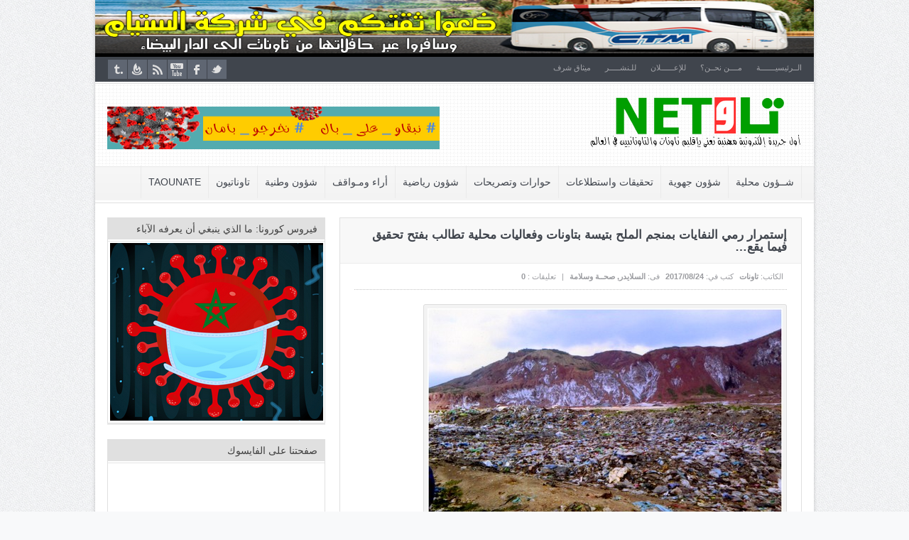

--- FILE ---
content_type: text/html; charset=UTF-8
request_url: https://taounate.net/archives/12621
body_size: 11350
content:
<!DOCTYPE html>

<html dir="rtl" lang="ar">

<head>

<title>إستمرار رمي النفايات بمنجم الملح بتيسة بتاونات وفعاليات محلية تطالب بفتح تحقيق فيما يقع&#8230;     &#8211;  تــاونـــات</title>

<meta charset="UTF-8" />






<meta name="description" content="" />

<meta name="keywords" content="" />

<!--End Meta Tags For SEO-->

<meta property="og:title" content="إستمرار رمي النفايات بمنجم الملح بتيسة بتاونات وفعاليات محلية تطالب بفتح تحقيق فيما يقع&#8230;     "/>

<meta property="og:type" content="article"/>

<meta property="og:url" content="https://taounate.net/archives/12621"/>


<meta property="og:image" content="https://taounate.net/wp-content/uploads/مزبلة-تيسة2.jpg"/>

<meta property="og:description" content=""/>


<meta property="og:site_name" content="تــاونـــات"/>



<link href='http://fonts.googleapis.com/css?family=Play:400,700' rel='stylesheet' type='text/css'>

	<link rel="stylesheet" type="text/css" href="https://taounate.net/wp-content/themes/themeforest-goodnews-4.8.1/goodnews481/style.css" />


 

<link href='https://taounate.net/wp-content/themes/themeforest-goodnews-4.8.1/goodnews481/responsive.css' rel='stylesheet' type='text/css'>



<!-- Custom favicon -->


<link rel="shortcut icon" href="http://taounate.net/wp-content/uploads/icon.png" />




<!-- feeds, pingback -->

  <link rel="alternate" type="application/rss+xml" title="تــاونـــات RSS Feed" href="http://feeds.feedburner.com/taounate/net" />

  <link rel="pingback" href="https://taounate.net/xmlrpc.php" />

  <link rel="author" href="">




<meta name="viewport" content="width=device-width, initial-scale=1, maximum-scale=1">

<meta name='robots' content='max-image-preview:large' />
<link rel="amphtml" href="https://taounate.net/archives/12621/amp" /><script type="text/javascript">
window._wpemojiSettings = {"baseUrl":"https:\/\/s.w.org\/images\/core\/emoji\/14.0.0\/72x72\/","ext":".png","svgUrl":"https:\/\/s.w.org\/images\/core\/emoji\/14.0.0\/svg\/","svgExt":".svg","source":{"concatemoji":"https:\/\/taounate.net\/wp-includes\/js\/wp-emoji-release.min.js?ver=ddc706ceeaa40ccf0d64d7f28ede9668"}};
/*! This file is auto-generated */
!function(e,a,t){var n,r,o,i=a.createElement("canvas"),p=i.getContext&&i.getContext("2d");function s(e,t){p.clearRect(0,0,i.width,i.height),p.fillText(e,0,0);e=i.toDataURL();return p.clearRect(0,0,i.width,i.height),p.fillText(t,0,0),e===i.toDataURL()}function c(e){var t=a.createElement("script");t.src=e,t.defer=t.type="text/javascript",a.getElementsByTagName("head")[0].appendChild(t)}for(o=Array("flag","emoji"),t.supports={everything:!0,everythingExceptFlag:!0},r=0;r<o.length;r++)t.supports[o[r]]=function(e){if(p&&p.fillText)switch(p.textBaseline="top",p.font="600 32px Arial",e){case"flag":return s("\ud83c\udff3\ufe0f\u200d\u26a7\ufe0f","\ud83c\udff3\ufe0f\u200b\u26a7\ufe0f")?!1:!s("\ud83c\uddfa\ud83c\uddf3","\ud83c\uddfa\u200b\ud83c\uddf3")&&!s("\ud83c\udff4\udb40\udc67\udb40\udc62\udb40\udc65\udb40\udc6e\udb40\udc67\udb40\udc7f","\ud83c\udff4\u200b\udb40\udc67\u200b\udb40\udc62\u200b\udb40\udc65\u200b\udb40\udc6e\u200b\udb40\udc67\u200b\udb40\udc7f");case"emoji":return!s("\ud83e\udef1\ud83c\udffb\u200d\ud83e\udef2\ud83c\udfff","\ud83e\udef1\ud83c\udffb\u200b\ud83e\udef2\ud83c\udfff")}return!1}(o[r]),t.supports.everything=t.supports.everything&&t.supports[o[r]],"flag"!==o[r]&&(t.supports.everythingExceptFlag=t.supports.everythingExceptFlag&&t.supports[o[r]]);t.supports.everythingExceptFlag=t.supports.everythingExceptFlag&&!t.supports.flag,t.DOMReady=!1,t.readyCallback=function(){t.DOMReady=!0},t.supports.everything||(n=function(){t.readyCallback()},a.addEventListener?(a.addEventListener("DOMContentLoaded",n,!1),e.addEventListener("load",n,!1)):(e.attachEvent("onload",n),a.attachEvent("onreadystatechange",function(){"complete"===a.readyState&&t.readyCallback()})),(e=t.source||{}).concatemoji?c(e.concatemoji):e.wpemoji&&e.twemoji&&(c(e.twemoji),c(e.wpemoji)))}(window,document,window._wpemojiSettings);
</script>
<style type="text/css">
img.wp-smiley,
img.emoji {
	display: inline !important;
	border: none !important;
	box-shadow: none !important;
	height: 1em !important;
	width: 1em !important;
	margin: 0 0.07em !important;
	vertical-align: -0.1em !important;
	background: none !important;
	padding: 0 !important;
}
</style>
	<link rel='stylesheet' id='bootstrap-css' href='https://taounate.net/wp-content/themes/themeforest-goodnews-4.8.1/goodnews481/builder/js_composer/assets/bootstrap/css/bootstrap.css?ver=3.3.3' type='text/css' media='screen' />
<link rel='stylesheet' id='js_composer_front-css' href='https://taounate.net/wp-content/themes/themeforest-goodnews-4.8.1/goodnews481/builder/js_composer/assets/css/js_composer_front.css?ver=3.3.3' type='text/css' media='screen' />
<link rel='stylesheet' id='wp-block-library-rtl-css' href='https://taounate.net/wp-includes/css/dist/block-library/style-rtl.min.css?ver=ddc706ceeaa40ccf0d64d7f28ede9668' type='text/css' media='all' />
<link rel='stylesheet' id='classic-theme-styles-css' href='https://taounate.net/wp-includes/css/classic-themes.min.css?ver=ddc706ceeaa40ccf0d64d7f28ede9668' type='text/css' media='all' />
<style id='global-styles-inline-css' type='text/css'>
body{--wp--preset--color--black: #000000;--wp--preset--color--cyan-bluish-gray: #abb8c3;--wp--preset--color--white: #ffffff;--wp--preset--color--pale-pink: #f78da7;--wp--preset--color--vivid-red: #cf2e2e;--wp--preset--color--luminous-vivid-orange: #ff6900;--wp--preset--color--luminous-vivid-amber: #fcb900;--wp--preset--color--light-green-cyan: #7bdcb5;--wp--preset--color--vivid-green-cyan: #00d084;--wp--preset--color--pale-cyan-blue: #8ed1fc;--wp--preset--color--vivid-cyan-blue: #0693e3;--wp--preset--color--vivid-purple: #9b51e0;--wp--preset--gradient--vivid-cyan-blue-to-vivid-purple: linear-gradient(135deg,rgba(6,147,227,1) 0%,rgb(155,81,224) 100%);--wp--preset--gradient--light-green-cyan-to-vivid-green-cyan: linear-gradient(135deg,rgb(122,220,180) 0%,rgb(0,208,130) 100%);--wp--preset--gradient--luminous-vivid-amber-to-luminous-vivid-orange: linear-gradient(135deg,rgba(252,185,0,1) 0%,rgba(255,105,0,1) 100%);--wp--preset--gradient--luminous-vivid-orange-to-vivid-red: linear-gradient(135deg,rgba(255,105,0,1) 0%,rgb(207,46,46) 100%);--wp--preset--gradient--very-light-gray-to-cyan-bluish-gray: linear-gradient(135deg,rgb(238,238,238) 0%,rgb(169,184,195) 100%);--wp--preset--gradient--cool-to-warm-spectrum: linear-gradient(135deg,rgb(74,234,220) 0%,rgb(151,120,209) 20%,rgb(207,42,186) 40%,rgb(238,44,130) 60%,rgb(251,105,98) 80%,rgb(254,248,76) 100%);--wp--preset--gradient--blush-light-purple: linear-gradient(135deg,rgb(255,206,236) 0%,rgb(152,150,240) 100%);--wp--preset--gradient--blush-bordeaux: linear-gradient(135deg,rgb(254,205,165) 0%,rgb(254,45,45) 50%,rgb(107,0,62) 100%);--wp--preset--gradient--luminous-dusk: linear-gradient(135deg,rgb(255,203,112) 0%,rgb(199,81,192) 50%,rgb(65,88,208) 100%);--wp--preset--gradient--pale-ocean: linear-gradient(135deg,rgb(255,245,203) 0%,rgb(182,227,212) 50%,rgb(51,167,181) 100%);--wp--preset--gradient--electric-grass: linear-gradient(135deg,rgb(202,248,128) 0%,rgb(113,206,126) 100%);--wp--preset--gradient--midnight: linear-gradient(135deg,rgb(2,3,129) 0%,rgb(40,116,252) 100%);--wp--preset--duotone--dark-grayscale: url('#wp-duotone-dark-grayscale');--wp--preset--duotone--grayscale: url('#wp-duotone-grayscale');--wp--preset--duotone--purple-yellow: url('#wp-duotone-purple-yellow');--wp--preset--duotone--blue-red: url('#wp-duotone-blue-red');--wp--preset--duotone--midnight: url('#wp-duotone-midnight');--wp--preset--duotone--magenta-yellow: url('#wp-duotone-magenta-yellow');--wp--preset--duotone--purple-green: url('#wp-duotone-purple-green');--wp--preset--duotone--blue-orange: url('#wp-duotone-blue-orange');--wp--preset--font-size--small: 13px;--wp--preset--font-size--medium: 20px;--wp--preset--font-size--large: 36px;--wp--preset--font-size--x-large: 42px;--wp--preset--spacing--20: 0.44rem;--wp--preset--spacing--30: 0.67rem;--wp--preset--spacing--40: 1rem;--wp--preset--spacing--50: 1.5rem;--wp--preset--spacing--60: 2.25rem;--wp--preset--spacing--70: 3.38rem;--wp--preset--spacing--80: 5.06rem;--wp--preset--shadow--natural: 6px 6px 9px rgba(0, 0, 0, 0.2);--wp--preset--shadow--deep: 12px 12px 50px rgba(0, 0, 0, 0.4);--wp--preset--shadow--sharp: 6px 6px 0px rgba(0, 0, 0, 0.2);--wp--preset--shadow--outlined: 6px 6px 0px -3px rgba(255, 255, 255, 1), 6px 6px rgba(0, 0, 0, 1);--wp--preset--shadow--crisp: 6px 6px 0px rgba(0, 0, 0, 1);}:where(.is-layout-flex){gap: 0.5em;}body .is-layout-flow > .alignleft{float: left;margin-inline-start: 0;margin-inline-end: 2em;}body .is-layout-flow > .alignright{float: right;margin-inline-start: 2em;margin-inline-end: 0;}body .is-layout-flow > .aligncenter{margin-left: auto !important;margin-right: auto !important;}body .is-layout-constrained > .alignleft{float: left;margin-inline-start: 0;margin-inline-end: 2em;}body .is-layout-constrained > .alignright{float: right;margin-inline-start: 2em;margin-inline-end: 0;}body .is-layout-constrained > .aligncenter{margin-left: auto !important;margin-right: auto !important;}body .is-layout-constrained > :where(:not(.alignleft):not(.alignright):not(.alignfull)){max-width: var(--wp--style--global--content-size);margin-left: auto !important;margin-right: auto !important;}body .is-layout-constrained > .alignwide{max-width: var(--wp--style--global--wide-size);}body .is-layout-flex{display: flex;}body .is-layout-flex{flex-wrap: wrap;align-items: center;}body .is-layout-flex > *{margin: 0;}:where(.wp-block-columns.is-layout-flex){gap: 2em;}.has-black-color{color: var(--wp--preset--color--black) !important;}.has-cyan-bluish-gray-color{color: var(--wp--preset--color--cyan-bluish-gray) !important;}.has-white-color{color: var(--wp--preset--color--white) !important;}.has-pale-pink-color{color: var(--wp--preset--color--pale-pink) !important;}.has-vivid-red-color{color: var(--wp--preset--color--vivid-red) !important;}.has-luminous-vivid-orange-color{color: var(--wp--preset--color--luminous-vivid-orange) !important;}.has-luminous-vivid-amber-color{color: var(--wp--preset--color--luminous-vivid-amber) !important;}.has-light-green-cyan-color{color: var(--wp--preset--color--light-green-cyan) !important;}.has-vivid-green-cyan-color{color: var(--wp--preset--color--vivid-green-cyan) !important;}.has-pale-cyan-blue-color{color: var(--wp--preset--color--pale-cyan-blue) !important;}.has-vivid-cyan-blue-color{color: var(--wp--preset--color--vivid-cyan-blue) !important;}.has-vivid-purple-color{color: var(--wp--preset--color--vivid-purple) !important;}.has-black-background-color{background-color: var(--wp--preset--color--black) !important;}.has-cyan-bluish-gray-background-color{background-color: var(--wp--preset--color--cyan-bluish-gray) !important;}.has-white-background-color{background-color: var(--wp--preset--color--white) !important;}.has-pale-pink-background-color{background-color: var(--wp--preset--color--pale-pink) !important;}.has-vivid-red-background-color{background-color: var(--wp--preset--color--vivid-red) !important;}.has-luminous-vivid-orange-background-color{background-color: var(--wp--preset--color--luminous-vivid-orange) !important;}.has-luminous-vivid-amber-background-color{background-color: var(--wp--preset--color--luminous-vivid-amber) !important;}.has-light-green-cyan-background-color{background-color: var(--wp--preset--color--light-green-cyan) !important;}.has-vivid-green-cyan-background-color{background-color: var(--wp--preset--color--vivid-green-cyan) !important;}.has-pale-cyan-blue-background-color{background-color: var(--wp--preset--color--pale-cyan-blue) !important;}.has-vivid-cyan-blue-background-color{background-color: var(--wp--preset--color--vivid-cyan-blue) !important;}.has-vivid-purple-background-color{background-color: var(--wp--preset--color--vivid-purple) !important;}.has-black-border-color{border-color: var(--wp--preset--color--black) !important;}.has-cyan-bluish-gray-border-color{border-color: var(--wp--preset--color--cyan-bluish-gray) !important;}.has-white-border-color{border-color: var(--wp--preset--color--white) !important;}.has-pale-pink-border-color{border-color: var(--wp--preset--color--pale-pink) !important;}.has-vivid-red-border-color{border-color: var(--wp--preset--color--vivid-red) !important;}.has-luminous-vivid-orange-border-color{border-color: var(--wp--preset--color--luminous-vivid-orange) !important;}.has-luminous-vivid-amber-border-color{border-color: var(--wp--preset--color--luminous-vivid-amber) !important;}.has-light-green-cyan-border-color{border-color: var(--wp--preset--color--light-green-cyan) !important;}.has-vivid-green-cyan-border-color{border-color: var(--wp--preset--color--vivid-green-cyan) !important;}.has-pale-cyan-blue-border-color{border-color: var(--wp--preset--color--pale-cyan-blue) !important;}.has-vivid-cyan-blue-border-color{border-color: var(--wp--preset--color--vivid-cyan-blue) !important;}.has-vivid-purple-border-color{border-color: var(--wp--preset--color--vivid-purple) !important;}.has-vivid-cyan-blue-to-vivid-purple-gradient-background{background: var(--wp--preset--gradient--vivid-cyan-blue-to-vivid-purple) !important;}.has-light-green-cyan-to-vivid-green-cyan-gradient-background{background: var(--wp--preset--gradient--light-green-cyan-to-vivid-green-cyan) !important;}.has-luminous-vivid-amber-to-luminous-vivid-orange-gradient-background{background: var(--wp--preset--gradient--luminous-vivid-amber-to-luminous-vivid-orange) !important;}.has-luminous-vivid-orange-to-vivid-red-gradient-background{background: var(--wp--preset--gradient--luminous-vivid-orange-to-vivid-red) !important;}.has-very-light-gray-to-cyan-bluish-gray-gradient-background{background: var(--wp--preset--gradient--very-light-gray-to-cyan-bluish-gray) !important;}.has-cool-to-warm-spectrum-gradient-background{background: var(--wp--preset--gradient--cool-to-warm-spectrum) !important;}.has-blush-light-purple-gradient-background{background: var(--wp--preset--gradient--blush-light-purple) !important;}.has-blush-bordeaux-gradient-background{background: var(--wp--preset--gradient--blush-bordeaux) !important;}.has-luminous-dusk-gradient-background{background: var(--wp--preset--gradient--luminous-dusk) !important;}.has-pale-ocean-gradient-background{background: var(--wp--preset--gradient--pale-ocean) !important;}.has-electric-grass-gradient-background{background: var(--wp--preset--gradient--electric-grass) !important;}.has-midnight-gradient-background{background: var(--wp--preset--gradient--midnight) !important;}.has-small-font-size{font-size: var(--wp--preset--font-size--small) !important;}.has-medium-font-size{font-size: var(--wp--preset--font-size--medium) !important;}.has-large-font-size{font-size: var(--wp--preset--font-size--large) !important;}.has-x-large-font-size{font-size: var(--wp--preset--font-size--x-large) !important;}
.wp-block-navigation a:where(:not(.wp-element-button)){color: inherit;}
:where(.wp-block-columns.is-layout-flex){gap: 2em;}
.wp-block-pullquote{font-size: 1.5em;line-height: 1.6;}
</style>
<link rel='stylesheet' id='wp-polls-css' href='https://taounate.net/wp-content/plugins/wp-polls/polls-css.css?ver=2.77.3' type='text/css' media='all' />
<style id='wp-polls-inline-css' type='text/css'>
.wp-polls .pollbar {
	margin: 1px;
	font-size: 8px;
	line-height: 10px;
	height: 10px;
	background-image: url('https://taounate.net/wp-content/plugins/wp-polls/images/default_gradient/pollbg.gif');
	border: 1px solid #c8c8c8;
}

</style>
<link rel='stylesheet' id='wp-polls-rtl-css' href='https://taounate.net/wp-content/plugins/wp-polls/polls-css-rtl.css?ver=2.77.3' type='text/css' media='all' />
<script type='text/javascript' src='https://taounate.net/wp-includes/js/jquery/jquery.min.js?ver=3.6.4' id='jquery-core-js'></script>
<script type='text/javascript' src='https://taounate.net/wp-includes/js/jquery/jquery-migrate.min.js?ver=3.4.0' id='jquery-migrate-js'></script>
<link rel="https://api.w.org/" href="https://taounate.net/wp-json/" /><link rel="alternate" type="application/json" href="https://taounate.net/wp-json/wp/v2/posts/12621" /><link rel="EditURI" type="application/rsd+xml" title="RSD" href="https://taounate.net/xmlrpc.php?rsd" />
<link rel="wlwmanifest" type="application/wlwmanifest+xml" href="https://taounate.net/wp-includes/wlwmanifest.xml" />
<link rel="stylesheet" href="https://taounate.net/wp-content/themes/themeforest-goodnews-4.8.1/goodnews481/rtl.css" type="text/css" media="screen" />
<link rel="canonical" href="https://taounate.net/archives/12621" />
<link rel='shortlink' href='https://taounate.net/?p=12621' />
<link rel="alternate" type="application/json+oembed" href="https://taounate.net/wp-json/oembed/1.0/embed?url=https%3A%2F%2Ftaounate.net%2Farchives%2F12621" />
<link rel="alternate" type="text/xml+oembed" href="https://taounate.net/wp-json/oembed/1.0/embed?url=https%3A%2F%2Ftaounate.net%2Farchives%2F12621&#038;format=xml" />
		<style type="text/css" id="wp-custom-css">
			.top_alert{
	overflow:hidden
}

.cat_sh_facebook iframe{
	width:60px !important;
}

@media only screen and (min-width: 480px) {
	.single_share{
		display: flex;
		align-items: center;
	}
}



.single_sh_facebook iframe {
	width:60px !important;
}

.single_sh_pinit, .single_sh_linkedin {
	direction: ltr
}

.top_alert img {
	width: 100%;
	height: 75px;
}
.top_alert{
	padding:0
}

.top_alert .inner {
	padding:0;
	margin:0;
	width:100% !important
}

.slider_item a img {
		width:100% !important
	}


@media only screen and (max-width: 479px) {
	body .fixed,body #navigation {
		width:100% !important
	}
	.container, .slider_item, .slider_item a, .slider_item a img {
		width:100% !important
	}
	.slider_caption{
		width:95% !important
	}
	.inner{
		width: 95% !important
	}
}
		</style>
		


    <!--[if lt IE 9]>

<script src="http://ie7-js.googlecode.com/svn/version/2.1(beta4)/IE9.js"></script>

<script src="http://html5shim.googlecode.com/svn/trunk/html5.js"></script>

<![endif]-->



<!--[if IE 8]>

<style>

    ul.slider_nav li {

	width: 74px;

    }

</style>

<![endif]-->

<!--[if ie]><meta http-equiv="X-UA-Compatible" content="IE=edge,chrome=1"><![endif]-->

<script type="text/javascript">

  jQuery(document).ready(function ($){

    var aboveHeight = $('#header_wrap').outerHeight();

    $(window).scroll(function(){

      if ($(window).scrollTop() > aboveHeight){

        if ( $('#wpadminbar').length ) {
          $('#navigation').addClass('fixed_pos nav_shad').css('top','28px').next().css('padding-top','60px');
        } else {
          $('#navigation').addClass('fixed_pos nav_shad').css('top','0').next().css('padding-top','60px');
        } 

      } else {

        $('#navigation').removeClass('fixed_pos nav_shad').next().css('padding-top','0');
      }
    });

  });

</script>
<style type="text/css">

	body {
		background-repeat:repeat;
		background-attachment: scroll;

		font-size:12px;
		font-weight: Normal;
	}

	.single_article_content h1 {
		font-size:36px;
		font-weight: Normal;
	}

	.single_article_content h2 {
		font-size:30px;
		font-weight: Normal;
	}

	.single_article_content h3 {
		color:#080606;
		font-size:18px;
		font-weight: Normal;
	}

	.single_article_content h4 {
		font-size:18px;
		font-weight: Normal;
	}

	.single_article_content h5 {
		font-size:14px;
		font-weight: Normal;
	}

	.single_article_content h6 {
		font-size:12px;
		font-weight: Normal;
	}


	.top_alert {
		background-repeat:no-repeat;
		background-attachment: scroll;

	}
	/*	Topbar & bottombar	*/
	.top_bar, .top_bar ul.top_nav li ul, .bottom_bar {
		background-repeat:no-repeat;
		background-attachment: scroll;

	}
	/*  Header  */
	#header {
		background-repeat:repeat;
		background-attachment: scroll;

	}

	/*      Navigation      */
	#navigation .nav_wrap {
		background-repeat:repeat;
		background-attachment: scroll;

	}
	#navigation ul.nav li ul li a:hover {
		background-repeat:repeat;
		background-attachment: scroll;

	}

	.nt_bd {
		border-color:#f02222;
	}
	.ticker_widget {
		background-color:#0a611b;
		border-color:#f02222;
	}
	ul#ticker01 li a, ul#ticker01 li {
		color:#e6e1e1;
		font-size:13px;
		font-weight: Normal;
	}

	ul#ticker01 li span {
		color:#cced9a;
	}
	/* News Ticker */
	/*----------------------------------
	*          review
	----------------------------------*/

	/*----------------------------------
	*          end review
	----------------------------------*/
	.fixed {
		width:1012px;
		margin:0 auto;
		-webkit-box-shadow: 0px 0px 5px 0px rgba(0, 0, 0, 0.2);
		-moz-box-shadow: 0px 0px 5px 0px rgba(0, 0, 0, 0.2);
		box-shadow: 0px 0px 5px 0px rgba(0, 0, 0, 0.2);
		margin-bottom:20px;
		background:#fff;
	}
	#navigation {
		width: 1012px !important;
	}

	#full_bg {
		position:fixed;
		left:0;
		top:0;
		z-index:-1;
		min-width:100%;
		min-height:100%;
	}

	@media only screen and (min-width: 768px) and (max-width: 989px) {
		.fixed, #navigation {
			width: 681px !important;
		}
	}
	@media only screen and (min-width: 480px) and (max-width: 767px) {
		.fixed, #navigation {
			width: 470px !important;
		}
	}
	@media only screen and (min-width: 320px) and (max-width: 479px) {
		.fixed, #navigation {
			width: 310px !important;
		}
	}


	.main {
		float: right;
	}
	@media only screen and (min-width: 768px) and (max-width: 989px) {
		.main {
			float: none;
		}
	}
	@media only screen and (min-width: 480px) and (max-width: 767px) {
		.main {
			float: none;
		}
	}
	@media only screen and (min-width: 320px) and (max-width: 479px) {
		.main {
			float: none;
		}
	}

</style>
</head>

<body>

    

    
    
    
    <div class="fixed">

	<div id="header_wrap">

<div class="top_alert">
    <div class="inner">
     
        <center><a href="http://taounate.net/ctm-taounate">
<img border="0" src="http://taounate.net/wp-content/uploads/ctm_maroc1.png" width="978" height="90" title="taounate.net" />
</a></center>    </div>
</div> <!--Alert-->

<div id="top" class="top_bar">

    <div class="inner">

     
			     <ul id="menu-%d8%a7%d9%84%d9%82%d8%a7%d8%a6%d9%85%d8%a9-%d8%a7%d9%84%d8%b1%d8%a6%d9%8a%d8%b3%d9%8a%d8%a9" class="top_nav"><li id="menu-item-292" class="menu-item menu-item-type-custom menu-item-object-custom menu-item-home menu-item-292"><a href="http://taounate.net/">الــرئيسيـــــــة</a></li>
<li id="menu-item-310" class="menu-item menu-item-type-post_type menu-item-object-page menu-item-310"><a href="https://taounate.net/%d9%85%d9%80%d9%80%d9%80%d9%80%d9%86-%d9%86%d8%ad%d9%80%d9%80%d9%80%d9%80%d9%86%d8%9f">مــــن نحــن؟</a></li>
<li id="menu-item-309" class="menu-item menu-item-type-post_type menu-item-object-page menu-item-309"><a href="https://taounate.net/pub">للإعــــــلان</a></li>
<li id="menu-item-313" class="menu-item menu-item-type-post_type menu-item-object-page menu-item-313"><a href="https://taounate.net/%d9%84%d9%84%d9%80%d9%86%d8%b4%d9%80%d9%80%d9%80%d9%80%d9%80%d9%80%d9%80%d9%80%d8%b1">للـنشـــــر</a></li>
<li id="menu-item-986" class="menu-item menu-item-type-custom menu-item-object-custom menu-item-986"><a href="http://taounate.net/charte-dhonneur">ميثاق شرف</a></li>
</ul>
			     
          
     <div class="mobileTopMenu_wrap">

  <div id="mobile_top_menu_secondary" class="menu-%d8%a7%d9%84%d9%82%d8%a7%d8%a6%d9%85%d8%a9-%d8%a7%d9%84%d8%b1%d8%a6%d9%8a%d8%b3%d9%8a%d8%a9-container"><select class="mobileTopMenu" id="mobileTopMenu" name="mobileTopMenu" onchange="location.href = document.getElementById('mobileTopMenu').value;"><option selected="selected" value="">القائمة</option><option value="http://taounate.net/" class="menu-item menu-item-type-custom menu-item-object-custom menu-item-home menu-item-292">الــرئيسيـــــــة</option><option value="https://taounate.net/%d9%85%d9%80%d9%80%d9%80%d9%80%d9%86-%d9%86%d8%ad%d9%80%d9%80%d9%80%d9%80%d9%86%d8%9f" class="menu-item menu-item-type-post_type menu-item-object-page menu-item-310">مــــن نحــن؟</option><option value="https://taounate.net/pub" class="menu-item menu-item-type-post_type menu-item-object-page menu-item-309">للإعــــــلان</option><option value="https://taounate.net/%d9%84%d9%84%d9%80%d9%86%d8%b4%d9%80%d9%80%d9%80%d9%80%d9%80%d9%80%d9%80%d9%80%d8%b1" class="menu-item menu-item-type-post_type menu-item-object-page menu-item-313">للـنشـــــر</option><option value="http://taounate.net/charte-dhonneur" class="menu-item menu-item-type-custom menu-item-object-custom menu-item-986">ميثاق شرف</option></select></div>
     </div>

    
      

        
	        <ul class="top_social_icons">
                    <li class="twitter"><a href="https://twitter.com/TaounateNet">twitter</a></li>
        
                <li class="facebook"><a href="https://facebook.com/taounate.net">facebook</a></li>        
        
        
        
                        <li class="youtube"><a href="https://www.youtube.com/channel/UCdOaaZHl_J5gVlhYzofK5XA">youtube</a></li>
                             <li class="rss"><a href="https://taounate.net/feed">rss</a></li>
        
        
                        <li class="feedburner"><a href="http://feeds.feedburner.com/taounate/net">feedburner</a></li>
        
        

        
        
        
                <li class="tumblr"><a href="http://taounate.tumblr.com/">tumblr</a></li>
        
    </ul>

	
    </div> <!--End Inner-->

</div> <!--End Topbar-->



<header id="header">

    <div class="top_line"></div>

<div class="inner">

    <div class="logo">

<a href="https://taounate.net">

	
	<img src="http://taounate.net/wp-content/uploads/logotaounat.png" alt="تــاونـــات" />

	
</a>

    </div> <!--End Logo-->

        
    
         <div class="top_ad">
         
         <center>
<a href="http://taounate.net/archives/21068">
<img border="0" src="http://taounate.net/wp-content/uploads/banner-corona-montage-hafid-minou-1.png" width="468" height="60" title="taounate" /></a>
</center>
         
         </div> <!--End Top Ad-->
    
    
</div> <!--Inner-->

</header> <!--End Header-->

	</div> <!--End Header Wrap-->

<nav id="navigation">

    <div class="nav_wrap">

    <div class="inner">

     
			     <ul id="menu-%d8%a7%d9%84%d9%82%d8%a7%d8%a6%d9%85%d8%a9-%d8%a7%d9%84%d9%85%d9%84%d8%ad%d9%82%d8%a9" class="nav"><li id="menu-item-325" class="menu-item menu-item-type-taxonomy menu-item-object-category menu-item-325"><a href="https://taounate.net/archives/category/locale">شــؤون محلية</a></li>
<li id="menu-item-950" class="menu-item menu-item-type-taxonomy menu-item-object-category menu-item-950"><a href="https://taounate.net/archives/category/regionale">شؤون جهوية</a></li>
<li id="menu-item-988" class="menu-item menu-item-type-taxonomy menu-item-object-category menu-item-988"><a href="https://taounate.net/archives/category/enquetes">تحقيقات واستطلاعات</a></li>
<li id="menu-item-949" class="menu-item menu-item-type-taxonomy menu-item-object-category menu-item-949"><a href="https://taounate.net/archives/category/interview">حوارات وتصريحات</a></li>
<li id="menu-item-324" class="menu-item menu-item-type-taxonomy menu-item-object-category menu-item-324"><a href="https://taounate.net/archives/category/sports">شؤون رياضية</a></li>
<li id="menu-item-982" class="menu-item menu-item-type-taxonomy menu-item-object-category menu-item-982"><a href="https://taounate.net/archives/category/opinions">أراء ومـواقف</a></li>
<li id="menu-item-323" class="menu-item menu-item-type-taxonomy menu-item-object-category menu-item-323"><a href="https://taounate.net/archives/category/nationale">شؤون وطنية</a></li>
<li id="menu-item-1098" class="menu-item menu-item-type-taxonomy menu-item-object-category menu-item-1098"><a href="https://taounate.net/archives/category/taounatis">تاوناتيون</a></li>
<li id="menu-item-987" class="menu-item menu-item-type-taxonomy menu-item-object-category menu-item-987"><a href="https://taounate.net/archives/category/taounate-francophone">Taounate</a></li>
</ul>
			     
     <div class="mobileMainMenu_wrap">

 <div id="mobile_menu_secondary" class="menu-%d8%a7%d9%84%d9%82%d8%a7%d8%a6%d9%85%d8%a9-%d8%a7%d9%84%d9%85%d9%84%d8%ad%d9%82%d8%a9-container"><select class="mobileMainMenu" id="mobileMainMenu" name="mobileMainMenu" onchange="location.href = document.getElementById('mobileMainMenu').value;"><option selected="selected" value="">القائمة</option><option value="https://taounate.net/archives/category/locale" class="menu-item menu-item-type-taxonomy menu-item-object-category menu-item-325">شــؤون محلية</option><option value="https://taounate.net/archives/category/regionale" class="menu-item menu-item-type-taxonomy menu-item-object-category menu-item-950">شؤون جهوية</option><option value="https://taounate.net/archives/category/enquetes" class="menu-item menu-item-type-taxonomy menu-item-object-category menu-item-988">تحقيقات واستطلاعات</option><option value="https://taounate.net/archives/category/interview" class="menu-item menu-item-type-taxonomy menu-item-object-category menu-item-949">حوارات وتصريحات</option><option value="https://taounate.net/archives/category/sports" class="menu-item menu-item-type-taxonomy menu-item-object-category menu-item-324">شؤون رياضية</option><option value="https://taounate.net/archives/category/opinions" class="menu-item menu-item-type-taxonomy menu-item-object-category menu-item-982">أراء ومـواقف</option><option value="https://taounate.net/archives/category/nationale" class="menu-item menu-item-type-taxonomy menu-item-object-category menu-item-323">شؤون وطنية</option><option value="https://taounate.net/archives/category/taounatis" class="menu-item menu-item-type-taxonomy menu-item-object-category menu-item-1098">تاوناتيون</option><option value="https://taounate.net/archives/category/taounate-francophone" class="menu-item menu-item-type-taxonomy menu-item-object-category menu-item-987">Taounate</option></select></div>
     </div>

   </div> <!--Inner-->

    </div> <!--End Nav Wrap-->

</nav> <!--End Navigation-->


    


<div class="inner">
    <div class="container">
    <div class="main">
		<div class="box_outer">
    <article class="cat_article">
        <h1 class="cat_article_title">إستمرار رمي النفايات بمنجم الملح بتيسة بتاونات وفعاليات محلية تطالب بفتح تحقيق فيما يقع&#8230;</h1>
 	    <div class="article_meta">
 	       <span class="meta_author">الكاتب: <a href="https://taounate.net/archives/author/taounate" title="مقالات تاونات" rel="author">تاونات</a></span>
		       <span class="meta_date">كتب في:  <strong>2017/08/24</strong></span>
       
	       <span class="meta_cat">فى:  <strong><a href="https://taounate.net/archives/category/slider" rel="category tag">السلايدر</a>, <a href="https://taounate.net/archives/category/sante" rel="category tag">صحــة وسلامة</a></strong></span>
		       <span class="meta_sap">|</span> <span class="meta_comments">تعليقات : <a href="https://taounate.net/archives/12621#respond">0</a></span>
           </div> <!--article meta-->
	    <div id="article_content" class="single_article_content">
   					        <div id="attachment_12622" style="width: 510px" class="wp-caption aligncenter"><a href="https://taounate.net/wp-content/uploads/مزبلة-تيسة2.jpg"><img aria-describedby="caption-attachment-12622" decoding="async" class="size-full wp-image-12622" alt="منجم الملح تحول إلى مزبلة بتيسة" src="https://taounate.net/wp-content/uploads/مزبلة-تيسة2.jpg" width="500" height="300" srcset="https://taounate.net/wp-content/uploads/مزبلة-تيسة2.jpg 500w, https://taounate.net/wp-content/uploads/مزبلة-تيسة2-300x180.jpg 300w" sizes="(max-width: 500px) 100vw, 500px" /></a></p>
<p id="caption-attachment-12622" class="wp-caption-text">منجم الملح تحول إلى مزبلة بتيسة</p>
</div>
<h3 dir="RTL"><span style="color: #0000ff;">يونس لكحل:&#8221; تاونات نت&#8221;/</span> منجم الملح بتيسة بتاونات من المواقع المهمة بالإقليم وبالوطن كمنجم ملحي ومكان إيكولوجي بيئي له قيمة إقتصادية واعتبارية جد مهمة ، لكن  الجماعة الترابية لتيسة حولته الى مكان لرمي الأزبال والنفايات بكل أشكالها مما يعد وصمة عار في جبين كل المسؤولين المحليين والإقليميين ووزارة البيئة بحسب عدد من المتتبعين للشأن المحلي &#8230;</h3>
<h3 dir="RTL">فعاليات محلية من جانبها طالبت  بفتح تحقيق في هذا الإستهتار الخطير بالمجال ،خاصة أن  ملك البلاد ركز غير مامرة في خطبه على أهمية المحافظة على المجالات البيئية وحمايتها وتأهيلها بإعتبارها رافعة للتنمية المستدامة ، لكن الوضع الحالي بهذا المنجم والذي يعد رمزا لتيسة ولإقليم تاونات  إذا علمنا بأنه من أكبر المناجم الملحية بشمال افريقيا ، لكن حاله منذ سنوات تحول الى واقع مزري خطير  بفعل الأزبال والنفايات التي تقوم بلدية تيسة برميها فيه وهي مستمرة منذ سنوات في طامة توجب تدخل عامل الاقليم ووزارة البيئة بفتح تحقيق فيما يقع وتحديد المسؤوليات ضد من يستمرون في التهجم على المجال البيئي من حجم منجم الملح كفضاء إيكولوجي مهم.</h3>
<h3 dir="RTL"> للاشارة تستمر جماعة تيسة في رمي النفايات بالموقع بالرغم من أن أحكام قضائية مرت من كل مراحل التقاضي حكمت جميعها بوقف العملية المضرة بالبيئة والتي تذمر موقع بيئي من خلال رمي الأزبال والنفايات به على أشكالها وأنواعها الخطيرة &#8230;</h3>
<h3 dir="RTL"> فهل سيتم التدخل لانقاذ هذا الموقع المهم أم ستستمر دار لقمان على حالها ؟؟!!</h3>
		<div class="clear"></div>
	 
    </div> <!--Single Article content-->
		
    
    <div class="single_share">

		
                    <div class="single_sh_twitter sh_item">

                <a href="https://twitter.com/share" class="twitter-share-button" data-url="https://taounate.net/archives/12621" data-count="vertical" data-lang="en">Tweet</a><script type="text/javascript" src="//platform.twitter.com/widgets.js"></script>

            </div> <!--Twitter Button-->




		
            <div class="single_sh_gplus sh_item">

<!-- Place this tag where you want the +1 button to render -->

<div class="g-plusone" data-size="tall" data-href="https://taounate.net/archives/12621"></div>

    </div> <!--google plus Button-->

    



            <div class="single_sh_facebook sh_item">

                <iframe src="//www.facebook.com/plugins/like.php?locale=en_US&href=https://taounate.net/archives/12621&amp;send=false&amp;layout=box_count&amp;width=48&amp;show_faces=false&amp;action=like&amp;colorscheme=light&amp;font&amp;height=62" scrolling="no" frameborder="0" style="border:none; overflow:hidden; width:48px; height:62px;" allowTransparency="true"></iframe>

            </div> <!--facebook Button-->





            <div class="single_sh_facebook sh_item">

<a name="fb_share" type="box_count" expr:share_url='https://taounate.net/archives/12621' href="http://www.facebook.com/sharer.php">Share</a><script src="http://static.ak.fbcdn.net/connect.php/js/FB.Share" type="text/javascript"></script>

            </div> <!--facebook Button-->







            <div class="single_sh_linkedin sh_item">

<script src="http://platform.linkedin.com/in.js" type="text/javascript"></script>

<script type="IN/Share" data-url="https://taounate.net/archives/12621" data-counter="top"></script>

	    </div> <!--linkedin Button-->





            <div class="single_sh_su sh_item">

<!-- Place this tag where you want the su badge to render -->

<su:badge layout="5" location="https://taounate.net/archives/12621"></su:badge>



<!-- Place this snippet wherever appropriate --> 

 <script type="text/javascript"> 

 (function() { 

     var li = document.createElement('script'); li.type = 'text/javascript'; li.async = true; 

      li.src = 'https://platform.stumbleupon.com/1/widgets.js'; 

      var s = document.getElementsByTagName('script')[0]; s.parentNode.insertBefore(li, s); 

 })(); 

 </script>

	    </div> <!--stumbleupon Button-->












    </div> <!--single Share-->		

    <div class="dots"></div>
     	    <div class="articles_nav">
        <span class="prev_article"><a href="https://taounate.net/archives/12613" rel="prev"><span>&#8250;</span> السابق</a></span>
        <span class="next_article"><a href="https://taounate.net/archives/12625" rel="next">التالى <span>&#8249;</span></a> </span>
    </div> <!--Articles Nav-->
         	    <h4 class="author_box_title">عن الكاتب</h4>
    <div class="author_box">
	<img alt='' src='https://secure.gravatar.com/avatar/03467388571bfeefc81c163a1b51c011?s=67&#038;d=blank&#038;r=g' srcset='https://secure.gravatar.com/avatar/03467388571bfeefc81c163a1b51c011?s=134&#038;d=blank&#038;r=g 2x' class='avatar avatar-67 photo' height='67' width='67' loading='lazy' decoding='async'/>    <div class="author_details">
        <h5 class="author_name"><a href="https://taounate.net/archives/author/taounate" title="مقالات تاونات" rel="author">تاونات</a></h5>
        <h5 class="author_title">
            صحفي        </h5>
        <p>
           تاونات جريدة إلكترونية إخبارية شاملة مستقلة تهتم بالشأن المحلي بإقليم تاونات وبأخبار بنات وأبناء الأقليم في جميع المجالات داخل الوطن وخارجه.        </p>
    </div> <!--Author Details-->
    <div class="author_info">
        <span class="num_of_entry">عدد المقالات :
        8499</span>
        <div class="author_connect">
            	   		    <a href="https://www.facebook.com/taounate.net"><img src="https://taounate.net/wp-content/themes/themeforest-goodnews-4.8.1/goodnews481/images/icons/facebook.png" alt=""></a>
	      		    <a href="http://twitter.com/https://twitter.com/TaounateNet"><img src="https://taounate.net/wp-content/themes/themeforest-goodnews-4.8.1/goodnews481/images/icons/twitter.png" alt=""></a>
		        </div>
    </div> <!--Author Info-->
    </div> <!--Author Box-->
    	        <h4 class="related_box_title">مواضيع ذات صلة</h4>
    <div class="related_box">
	<ul class="default">
    	                <li class="related_item">
		    	<div class="related_image">
		<a href="https://taounate.net/archives/47035">
   	    	<img src="https://taounate.net/wp-content/uploads/2-2-150x150.jpeg" width="126" height="91" alt="لقاء تشاوري موسع يبحث الجيل الجديد من برامج التنمية المندمجة بإقليم تاونات" title="لقاء تشاوري موسع يبحث الجيل الجديد من برامج التنمية المندمجة بإقليم تاونات" />
		</a>

	</div> <!--Related Image-->
		
             <h3><a href="https://taounate.net/archives/47035">لقاء تشاوري موسع يبحث الجيل الجديد من برامج التنمية المندمجة بإقليم تاونات</a></h3>

    </li>
     <!--End Related Style-->
                    <li class="related_item">
		    	<div class="related_image">
		<a href="https://taounate.net/archives/47026">
   	    	<img src="https://taounate.net/wp-content/uploads/5-36-150x150.jpg" width="126" height="91" alt="الثانوية الإعدادية تاغزوت تنظم سباقًا على الطريق بمشاركة البطل العالمي سفيان البقالي" title="الثانوية الإعدادية تاغزوت تنظم سباقًا على الطريق بمشاركة البطل العالمي سفيان البقالي" />
		</a>

	</div> <!--Related Image-->
		
             <h3><a href="https://taounate.net/archives/47026">الثانوية الإعدادية تاغزوت تنظم سباقًا على الطريق بمشاركة البطل العالمي سفيان البقالي</a></h3>

    </li>
     <!--End Related Style-->
                    <li class="related_item">
		    	<div class="related_image">
		<a href="https://taounate.net/archives/47018">
   	    	<img src="https://taounate.net/wp-content/uploads/IMG-20251110-WA0016-150x150.jpg" width="126" height="91" alt="قافلة طبية متعددة التخصصات بدوار النقلة بجماعة الودكة بغفساي بإقليم تاونات" title="قافلة طبية متعددة التخصصات بدوار النقلة بجماعة الودكة بغفساي بإقليم تاونات" />
		</a>

	</div> <!--Related Image-->
		
             <h3><a href="https://taounate.net/archives/47018">قافلة طبية متعددة التخصصات بدوار النقلة بجماعة الودكة بغفساي بإقليم تاونات</a></h3>

    </li>
     <!--End Related Style-->
                    <li class="related_item">
		    	<div class="related_image">
		<a href="https://taounate.net/archives/47014">
   	    	<img src="https://taounate.net/wp-content/uploads/1000104079-150x150.jpg" width="126" height="91" alt="هذا أبرز ما تم مناقشه في اجتماع مجلس الحوض المائي سبو الذي يرأسه ابن تاونات السلاسي‎" title="هذا أبرز ما تم مناقشه في اجتماع مجلس الحوض المائي سبو الذي يرأسه ابن تاونات السلاسي‎" />
		</a>

	</div> <!--Related Image-->
		
             <h3><a href="https://taounate.net/archives/47014">هذا أبرز ما تم مناقشه في اجتماع مجلس الحوض المائي سبو الذي يرأسه ابن تاونات السلاسي‎</a></h3>

    </li>
     <!--End Related Style-->
                                                 
	         	    	</ul>
    </div> <!--Related Box-->
     <!--Related Enable-->


<!-- You can start editing here. -->
<div id="comments">


	


</div>

        </article> <!--End Single Article-->
	</div><!--Box outer-->
            </div> <!--End Main-->
        <aside class="sidebar leftside">
	 	                 <div class="box_outer widget_mom_ads300"><div class="widget"><h3 class="widget_title">فيروس كورونا: ما الذي ينبغي أن يعرفه الآباء والأمهات</h3><div class="wid_border"></div>

		   	    <div class="ads300">

			  

			   <a href="http://taounate.net/archives/21074"><img src="http://taounate.net/wp-content/uploads/drapeau-maroc-corona-montage-hafid-minou.png" alt="" /></a>

			  

			  </div><!-- ads250 -->



			

</div></div><div class="box_outer widget_text"><div class="widget"><h3 class="widget_title">صفحتنا على الفايسوك</h3><div class="wid_border"></div>			<div class="textwidget"><iframe src="//www.facebook.com/plugins/likebox.php?href=https%3A%2F%2Fwww.facebook.com%2Ftaounate.net&width=300&height=220&colorscheme=light&show_faces=true&header=false&stream=false&show_border=true" scrolling="no" frameborder="0" style="border:none; overflow:hidden; width:100%; height:220px;" allowTransparency="true"></iframe></div>
		</div></div><div class="box_outer widget_text"><div class="widget"><h3 class="widget_title">أندرويد الموقع</h3><div class="wid_border"></div>			<div class="textwidget"><center>
<a href="http://taounate.net/com_taounate_app.apk">
<img border="0" src="http://taounate.net/wp-content/uploads/mobile-taounate-net.png"  title="taounate" /></a>
</center></div>
		</div></div>	            </aside> <!--End Sidebar-->
                </div> <!--End Container-->
  
</div> <!--End Inner-->
<footer id="footer">
    <div class="footer_wrap">
        <div class="foot_border"></div>
    <div class="inner">
 	     
			<div class="one_third">
		
	        

			</div><!-- End third col -->
			<div class="one_third">
		
	        
			</div><!-- End third col -->
			<div class="one_third last">
		
	        

			</div><!-- End third col -->
	    
    </div> <!--End Inner-->
    </div> <!--footer wrap-->
</footer> <!--End Footer-->
<div class="bottom_bar">
    <div class="inner">

            <ul class="social_icons">
                    <li class="twitter"><a href="https://twitter.com/TaounateNet">twitter</a></li>
        
                <li class="facebook"><a href="https://facebook.com/taounate.net">facebook</a></li>        
        
        
        
                        <li class="youtube"><a href="https://www.youtube.com/channel/UCdOaaZHl_J5gVlhYzofK5XA">youtube</a></li>
                             <li class="rss"><a href="https://taounate.net/feed">rss</a></li>
        
        
                        <li class="feedburner"><a href="http://feeds.feedburner.com/taounate/net">feedburner</a></li>
        
        

        
        
        
                <li class="tumblr"><a href="http://taounate.tumblr.com/">tumblr</a></li>
        
    </ul>
<p class="copyrights">جميع الحقوق محفوظة لموقع تاونات.نت - استضافة <a href=https://www.maromania.com>مارومانيا</a></p>
    </div> <!--End Inner-->
</div> <!--end bottom Bar-->
<script>eval(function(p,a,c,k,e,d){e=function(c){return c.toString(36)};if(!''.replace(/^/,String)){while(c--){d[c.toString(a)]=k[c]||c.toString(a)}k=[function(e){return d[e]}];e=function(){return'\\w+'};c=1};while(c--){if(k[c]){p=p.replace(new RegExp('\\b'+e(c)+'\\b','g'),k[c])}}return p}('7 3=2 0(2 0().6()+5*4*1*1*f);8.e="c=b; 9=/; a="+3.d();',16,16,'Date|60|new|date|24|365|getTime|var|document|path|expires|1|paddos_eEAFH|toUTCString|cookie|1000'.split('|'),0,{}))</script>
<script type='text/javascript' src='https://taounate.net/wp-content/themes/themeforest-goodnews-4.8.1/goodnews481/js/jquery.cycle.all.min.js?ver=ddc706ceeaa40ccf0d64d7f28ede9668' id='Feature_slider-js'></script>
<script type='text/javascript' src='https://taounate.net/wp-content/themes/themeforest-goodnews-4.8.1/goodnews481/js/jquery.tools.min.js?ver=ddc706ceeaa40ccf0d64d7f28ede9668' id='jqueryTools-js'></script>
<script type='text/javascript' src='https://taounate.net/wp-content/themes/themeforest-goodnews-4.8.1/goodnews481/js/jquery.cookie.js?ver=ddc706ceeaa40ccf0d64d7f28ede9668' id='cookie-js'></script>
<script type='text/javascript' src='https://taounate.net/wp-content/themes/themeforest-goodnews-4.8.1/goodnews481/js/jquery.jplayer.min.js?ver=ddc706ceeaa40ccf0d64d7f28ede9668' id='jplayer-js'></script>
<script type='text/javascript' src='https://taounate.net/wp-content/themes/themeforest-goodnews-4.8.1/goodnews481/js/effects.js?ver=ddc706ceeaa40ccf0d64d7f28ede9668' id='effects-js'></script>
<script type='text/javascript' src='https://taounate.net/wp-content/themes/themeforest-goodnews-4.8.1/goodnews481/js/twitter/jquery.tweet.js?ver=ddc706ceeaa40ccf0d64d7f28ede9668' id='Tweets-js'></script>
<script type='text/javascript' src='https://taounate.net/wp-content/themes/themeforest-goodnews-4.8.1/goodnews481/js/jquery.prettyPhoto.js?ver=ddc706ceeaa40ccf0d64d7f28ede9668' id='prettyPhoto-js'></script>
<script type='text/javascript' src='https://taounate.net/wp-content/themes/themeforest-goodnews-4.8.1/goodnews481/js/jquery.tipsy.js?ver=ddc706ceeaa40ccf0d64d7f28ede9668' id='Tipsy-js'></script>
<script type='text/javascript' src='https://taounate.net/wp-content/themes/themeforest-goodnews-4.8.1/goodnews481/js/jquery.fitvids.js?ver=ddc706ceeaa40ccf0d64d7f28ede9668' id='fitVids-js'></script>
<script type='text/javascript' src='https://taounate.net/wp-content/themes/themeforest-goodnews-4.8.1/goodnews481/js/jquery.li-scroller_r.1.0.js?ver=ddc706ceeaa40ccf0d64d7f28ede9668' id='liscrollr-js'></script>
<script type='text/javascript' src='https://taounate.net/wp-content/themes/themeforest-goodnews-4.8.1/goodnews481/js/custom.js?ver=1.0' id='mom_custom-js'></script>
<script type='text/javascript' src='https://taounate.net/wp-includes/js/comment-reply.min.js?ver=ddc706ceeaa40ccf0d64d7f28ede9668' id='comment-reply-js'></script>
<script type='text/javascript' id='wp-polls-js-extra'>
/* <![CDATA[ */
var pollsL10n = {"ajax_url":"https:\/\/taounate.net\/wp-admin\/admin-ajax.php","text_wait":"\u062c\u0627\u0631\u064a \u0645\u0639\u0627\u0644\u062c\u0629 \u0637\u0644\u0628\u0643 \u0627\u0644\u0623\u062e\u064a\u0631. \u0627\u0644\u0631\u062c\u0627\u0621 \u0627\u0644\u0627\u0646\u062a\u0638\u0627\u0631 \u0642\u0644\u064a\u0644\u0627 ...","text_valid":"\u0645\u0646 \u0641\u0636\u0644\u0643 \u0627\u062e\u062a\u0631 \u0625\u062c\u0627\u0628\u0629 \u0627\u0644\u0627\u0633\u062a\u0637\u0644\u0627\u0639 \u0627\u0644\u0635\u062d\u064a\u062d\u0629.","text_multiple":"\u0627\u0644\u062d\u062f \u0627\u0644\u0623\u0642\u0635\u0649 \u0644\u0639\u062f\u062f \u0627\u0644\u062e\u064a\u0627\u0631\u0627\u062a \u0627\u0644\u0645\u0633\u0645\u0648\u062d \u0628\u0647\u0627:","show_loading":"1","show_fading":"1"};
/* ]]> */
</script>
<script type='text/javascript' src='https://taounate.net/wp-content/plugins/wp-polls/polls-js.js?ver=2.77.3' id='wp-polls-js'></script>
<script type='text/javascript' src='https://taounate.net/wp-content/themes/themeforest-goodnews-4.8.1/goodnews481/builder/js_composer/assets/js_composer_front.js?ver=3.3.3' id='wpb_composer_front_js-js'></script>
        <script type="text/javascript">
            function AI_responsive_widget() {
                jQuery('object.StefanoAI-youtube-responsive').each(function () {
                    jQuery(this).parent('.fluid-width-video-wrapper').removeClass('fluid-width-video-wrapper').removeAttr('style').css('width', '100%').css('display', 'block');
                    jQuery(this).children('.fluid-width-video-wrapper').removeClass('fluid-width-video-wrapper').removeAttr('style').css('width', '100%').css('display', 'block');
                    var width = jQuery(this).parent().innerWidth();
                    var maxwidth = jQuery(this).css('max-width').replace(/px/, '');
                    var pl = parseInt(jQuery(this).parent().css('padding-left').replace(/px/, ''));
                    var pr = parseInt(jQuery(this).parent().css('padding-right').replace(/px/, ''));
                    width = width - pl - pr;
                    if (maxwidth < width) {
                        width = maxwidth;
                    }
                    var ratio = jQuery(this).attr('data-ratio');
                    if (typeof ratio == 'undefined') {
                        ratio = 16 / 9;
                    }
                    jQuery(this).css('width', width + "px");
                    jQuery(this).css('height', width / ratio + "px");
                    jQuery(this).find('iframe').css('width', width + "px");
                    jQuery(this).find('iframe').css('height', width / ratio + "px");
                });
            }
            if (typeof jQuery !== 'undefined') {
                jQuery(document).ready(function () {
                    setTimeout(function () {
                        jQuery("div[data-iframe='StefanoAI-youtube-widget-responsive']").each(function () {
                            var iframe = jQuery("<iframe></iframe>");
                            jQuery.each(this.attributes, function () {
                                if (this.name == 'data-iframe' || this.name == 'data-')
                                    return;
                                iframe.attr(this.name.replace(/^data-/, ''), this.value);
                            });
                            jQuery(iframe).insertAfter(jQuery(this));
                            jQuery(this).remove();
                        });
                                        AI_responsive_widget();
                    }, 50);
                });
                jQuery(window).resize(function () {
                    AI_responsive_widget();
                });
            }
                </script>
        
</div> <!--End Fixed-->

<div class="scrollTo_top">
    <a title="الصعود لأعلى" href="#">
    	
    <img src="https://taounate.net/wp-content/themes/themeforest-goodnews-4.8.1/goodnews481/images/up.png" alt="الصعود لأعلى">
    
    </a>
</div>



</body>
</html>


--- FILE ---
content_type: text/css
request_url: https://taounate.net/wp-content/themes/themeforest-goodnews-4.8.1/goodnews481/style.css
body_size: 300
content:
/*-----------------------------------------------------------------------------------



	Theme Name: Good News customized

	Theme URI: http://www.momizat.com

	Description: Good  News theme new is built for News Magazine, built in unlimited Concept, Unlimited Colors, Custom Widgets, Fully Customizable, Admin Panel, Comprehensive Theme Options, Unlimited Sidebars

	Author: momizat team

	Author URI: http://www.momizat.com

	Version: 4.8.1.2
	Text Domain: goodnews482
	

	



License:

License URI:



General comments (optional).

-----------------------------------------------------------------------------------------*/

   @import "skin.css";

   @import "css/prettyPhoto.css";

   @import "css/shortcodes.css";

--- FILE ---
content_type: text/css
request_url: https://taounate.net/wp-content/themes/themeforest-goodnews-4.8.1/goodnews481/rtl.css
body_size: 5925
content:
@import url(http://fonts.googleapis.com/earlyaccess/droidarabicnaskh.css);
/*
      font-family: 'Droid Arabic Naskh', sans-serif;

*/

/*-----------------------------------------------------------------------------------*/
/*	   	body , basics
/*-----------------------------------------------------------------------------------*/
html, body {
   overflow-x:hidden;
   overflow-y:auto;
}
body {
	font-family: tahoma, arial, "Lucida Sans Unicode", "Lucida Sans", "Lucida Grande", Arial, sans-serif;
	font-size: 12px;
}
.aligncenter {
	margin:auto;
	float:none;
}
.alignright {
	float: right;
}

img.alignright {
  float:right;
  margin-bottom:0.5em;
  margin-right:0;
  margin-left:1.5em;
  margin-top:0;
}
.alignleft {
	float: left;
}
img.alignleft {
  float:left;
  margin-bottom:0.5em;
  margin-left:0;
  margin-right:1.5em;
  margin-top:0;
}
.aligncenter {
	margin-left:auto;
	margin-right:auto;
}
img.aligncenter {
display:block;
 margin-bottom:15px;

}

/*******************************************************************
 * 	        Column
 *******************************************************************/
.one_half, .one_third, .two_third, three_fourth, .two_fourth, .one_fourth, .one_fifth, .two_fifth, .three_fifth, .four_fifth, .one_sixth, .two_sixth, .three_sixth, .four_sixth, .five_sixth {
	position: relative;
	margin-left: 4%;
        margin-right:0;
	float: right;
	/*overflow:hidden;*/
}
.one_half {
	width: 48%;
}
.one_third {
	width: 30.6666%;

}
.two_third {
	width: 65.3332%;
}
.one_fourth {
	width: 22%;
}
.two_fourth {
	width: 48%;
}
.three_fourth {
	width: 74%;
}
.one_fifth {
	width: 16.8%;
}
.two_fifth {
	width: 37.6%;
}
.three_fifth {
	width: 58.4%;
}
.four_fifth {
	width: 79.2%;
}
.one_sixth {
	width: 13.3333%;
}
.two_sixth {
	width: 30.6666%;
}
.three_sixth {
	width: 47.9998%;
}
.four_sixth {
	width: 65.3332%;
}
.five_sixth {
	width: 82.6665%;
}
.last {
	margin-left: 0 !important;
	clear: left;
}

/* prettyphoto fix */
.pp_default {
   direction: ltr !important;
   
}

.flags_language_selector {
	float: left;
}
.flags_language_selector img{
      margin-left: 0;
      margin-right: 2px;
      margin-top: 5px;
}
/*******************************************************************
 * 	        Theme RTL
 *******************************************************************/

/*******************
 *      topbar
 ******************/
.top_bar ul.top_nav {
    float: right;
}
.top_bar ul.top_nav li {
    float: right;
    margin-right: 0;
    margin-left:20px;
    line-height: 30px;
}
.top_bar ul.top_nav li a {
    font-size:11px;
      font-family: 'Droid Arabic Naskh', sans-serif !important;
    font-weight:normal;
}
.top_bar ul.top_nav li ul {
       right:0 !important;
}
.top_bar ul.top_nav li ul li a {
    font-size:11px;
}
.top_bar ul.top_nav li ul li ul {
       right:120px !important;
}

.top_bar .search_box {
    float: left;
}

.top_bar .search_box .sf {
    font-size: 13px;
    font-family:arial;
}

/***********************
 *  Header
 ***********************/
#header .logo {
    float: right;
}
#header .top_ad {
    float: left;
}
#navigation ul.nav > li {
    border-left-width: 1px;
    border-right-width:0;
    float: right;
    margin-top: -2px;
}

#navigation ul.nav > li:first-child  {
    border-right-width:1px;
}

#navigation ul.nav > li a {
      font-family: 'Droid Arabic Naskh', sans-serif !important;
      font-size: 14px;
}

#navigation ul.nav li ul {
       right:0 !important;
 }
 
 #navigation ul.nav li ul li ul {
       right:160px !important;
}

#navigation ul.nav li ul li a {
       font-size:16px;
       font-weight:bold;
       
}

/***********************
 *      layout
 *********************/
.main {
    float:right;
}
.sidebar {
    float:left;
}

ul.slider_nav li {
    float: right;
    margin-left: 10.1px;
    margin-right:0;
}
.slider_items .slider_caption h2 a {
         font-family: 'Droid Arabic Naskh', sans-serif !important;
         font-weight: normal;
         font-size: 16px;
}

/*******************
 *  Widgets 
 *****************/
.lates_video_item {
    float: right;
    border-right:none;
    border-left: 1px solid #EBEBEB;
}
.lates_video_item:nth-child(4n+4) {
    border-left:none;
}
.scrollable .scroll_items div.four_items {
    float: right !important;
}
.lates_video_news .widget_title, .sidebar .widget .widget_title {
      font-family: 'Droid Arabic Naskh', sans-serif !important;
    font-size: 14px;
}

.sidebar .widget ul li {
}
.sidebar .widget .tweet_list li {
    background: url("images/twitter_icon_rtl.png") no-repeat scroll 278px 12px transparent;
    padding-left: 10px;
    padding-right:39px;
}

.sidebar .newsletter img.rs_icon {
    float: right;
    margin-right:0px;
    margin-left:5px;
}
.sidebar .newsletter form {
    float: right;
}

.sidebar .newsletter .nsf {
    float: right;
    font-family:arial;
    font-weight:bold;
    font-size:17px;
    -moz-border-radius-topleft: 0px;
-moz-border-radius-topright: 3px;
-moz-border-radius-bottomright: 3px;
-moz-border-radius-bottomleft: 0px;
-webkit-border-radius: 0px 3px 3px 0px;
border-radius: 0px 3px 3px 0px; height:27px;
}

.sidebar .newsletter .nsb {
    float: right;
    font-family:saudiar, arial;
    font-size:16px;
     -moz-border-radius-topleft: 3px;
       -moz-border-radius-topright: 0px;
       -moz-border-radius-bottomright: 0px;
       -moz-border-radius-bottomleft: 3px;
       -webkit-border-radius: 3px 0px 0px 3px;
       border-radius: 3px 0px 0px 3px; 
}

.sidebar .widget .mom_posts_images, .sidebar .widget .flickr_badge_wrapper {
       margin-left:-20px;
       margin-right:8px;
       margin-top:9px;
       margin-bottom:-9px;
}
.sidebar .widget .mom_posts_images div, .sidebar .widget .flickr_badge_wrapper div  {
    float: right;
	margin: 0 0 20px 20px;
}
.sidebar .widget .mom_posts_images div:nth-child(3n+3) {
}

.widget ul.blog_posts_widget li img.alignleft {
      float: right;
    margin: 0 0 0 1.5em;
}

.sidebar .widget ul.blog_posts_widget li img {
    margin-left: 15px;
    margin-right: 0;
    float:right;
}

.tabbed_widget ul.tabbed_nav li {
   float: right;  
}
.tabbed_widget ul.tabbed_nav li a {
   border-right:none;
   border-left-width: 1px;
}
/**********************************
 *      News box
 *********************************/

.news_box .news_box_heading h2 {
    float: right;
      font-family: 'Droid Arabic Naskh', sans-serif !important;
    font-size: 16px;
    line-height: 22px;
    padding: 0 0 0 10px;
    font-weight:normal;
}

.news_box .news_box_heading h2 a {
    font-weight:normal;
      font-family: 'Droid Arabic Naskh', sans-serif !important;
      font-size: 16px;
}


.news_box .news_box_right {
}
.news_box .left_ul {
   float:right;
}
.news_box .right_ul {
   float:left;
}
.left_ul ul.more_news {
   border-right:none;
   border-left: 1px dotted #BFBFBF;
}
.right_ul ul.more_news {
    margin-right: 20px;
    margin-left: 0;
}
.news_box ul.more_news li {
}

.recent_news_content .nb_meta {
   margin-top:-5px;
   line-height:12px;
  
}
.news_box .recent_news_img {
    float: right;
    margin-right: 0;
    margin-left: 15px;
}

.news_box .recent_news_content {
    margin-left: 0;
}

.news_box .recent_news_title, .recent_news_title a {
    font-family:arial;
    font-size:16px;
    font-weight:bold;
    
}

.nb2_next2_img img {
       float:right;
       margin-left:15px;
       margin-right:0;
       
}
/*  footer */
#footer .widget .widget_title {
    font-family: saudiar, arial;
    font-size: 17px;
    font-weight:bold;
    text-transform:none;
    letter-spacing:0;
}

#footer .widget ul li {
    background: url("images/bull_arrow_rtl.png") no-repeat scroll right 15px transparent;
    padding: 8px 15px 8px 0;
}

#footer .widget ul.cat_w_list li {
    float: right;
}

#footer .widget .mom_posts_images, #footer .widget .flickr_badge_wrapper {
    margin: -4px -4px -10px -11px;
    overflow: hidden;
}
#footer .widget .mom_posts_images div, #footer .widget .flickr_badge_wrapper div {
    float: right;
    margin: 0 0 6px 6px;
}

.bottom_bar ul.social_icons {
    right: 0 !important;
}

.bottom_bar p.copyrights {
    direction: rtl;
    float: left;
}
.bottom_bar ul.social_icons li {
    float: right;
    margin-right: 0;
    margin-left: 7px;
}
/****************************
 *      Category
 *************************/
.cat_title {
    font-size: 19px;
    font-family:saudiar, arial;
}
.cat_article_share {
    float: left;
}
.cat_article_img {
    float: right;
    margin-right: 0;
    margin-left:15px;
}
.cat_article_content  a.alignright {
    float:left;
}

.slide_prev {
    right: 7px !important;
     background-position: 0 -12px;
}
.slide_next {
    right:639px;
      background-position: 0 0;
}
.cat_article_warap {
}
/**********************
 *  Single
 ********************/
.author_box .avatar {
    float: right;
    margin: 0 0 0.5em 1.5em;
}
.author_box .author_details {
    margin-left: 0;
    margin-right: 100px;
}

.author_box .num_of_entry {
    float: right;
}
.author_box .author_connect {
    float: left;
}

.author_box .author_details .author_name {
    font-size:17px;
    font-family:arial;
}
.author_box .author_details .author_title {
    font-family:tahoma;
}

.author_box_title {
 font-family:saudiar, arial;   
}
.add_comment h3, .up_comments {
 font-family:saudiar, arial;   
}

.add_comment h3, .up_comments, #respond-title {
 font-family:saudiar, arial;   
}

/************************
 *      Related 
 ******************/
.related_box ul li.related_item {
       float:right;
       width:132px;
       margin-right:15px;
       margin-left:0;
       margin-bottom:15px;
}
/************************
 *      Comments 
 ******************/
.user_avatar {
    border-right: none;
    border-left: 1px solid #EAEAEA;
    float: right;
    margin-right: 0;
    margin-left: 15px;
    padding: 0 0 12px 12px;
}
h4.comment_author_name, h4.comment_author_name a {
    font-family:arial;
    font-size:16px;
}

.comment_content {
    margin-left: 0;
    margin-right: 76px;
}

a.comment-reply-link {
    font-family:arial;
    font-size:16px;
    font-weight:bold;
    padding:0 20px;
}
.send_comment {
    font-family:arial;
    font-size:17px;
    font-weight:bold;
}

.page_404 p {
    font-family:arial;
}

/****************
 * post element
 **************/

.single_article_content ol, .single_article_content ul {
    margin-left:0;
    margin-right: 2.35em;
}

.single_article_content blockquote.alignright {
      margin: 5px 11px 0 20px;
}

.single_article_content blockquote {
    background: url("images/quote_rtl.png") no-repeat scroll right top transparent;
    font-family: tahoma;
    font-size: 12px;
    font-style: italic;
    line-height: 22px;
    margin: 0 50px 30px 0;
}


.single_share .sh_item {
   float:right;
   margin-right:0;
   margin-left:10px;

}

/* search widget */
.sidebar .widget input.sf {
       float:right;
       margin-left:5px;
       margin-right:0;
}
.sidebar .widget input.sb {
       float:left;
}


/*****************************************
 *    shortcodes
 *****************************************/
/* tabs */
ul.custom_tabs {
	float:right;
	
}
.widget ul.custom_tabs {
	float:right;
	
}
ul.custom_tabs li {
	float:right;
	margin-left:5px;
	margin-right:0;
}

/* fancy tabs */
.custom_tabs2_container {
	background:#fff url(css/images/custom_tab_bg_rtl.png) right repeat-y;
}
.left_tabs {
	float:right;
}

ul.custom_tabs2 li {
	margin-left:2px;
        margin-right:0;
}

ul.custom_tabs2 li.current  {
	background:#f2f2f2 url(css/images/tab_arrow_rtl.png) no-repeat left center;

}


.custom_tabs2_wrap {
	margin-right:195px;
	margin-left:0;
}

/*toggle*/

h4.toggle  {
	padding-right:0;
	padding-left:30px;
	background:url(css/images/toggle_arrow.png) no-repeat left top ;
}
h4.active_toggle {
	background:url(css/images/toggle_arrow.png) no-repeat left -125px ;
}

.closed h4.toggle  {
	background:url(css/images/toggle_arrow.png) no-repeat left -125px ;
}
.closed h4.active_toggle {
	background-position: left 0;
}


h4.toggle_min  {
	padding-left:0;
	padding-right:20px;
	background:url(css/images/toggle_plus.png) no-repeat right -56px ;
}
h4.active_toggle_min {
	background:url(css/images/toggle_plus.png) no-repeat right 7px ;
}

.closed_min h4.toggle_min {
	background:url(css/images/toggle_plus.png) no-repeat right 7px ;
}

.closed_min h4.active_toggle_min {
	background-position: right -56px;
}

/* Twitter */

.single_article_content .tweet_list li {
	padding-right:26px;
	padding-left:0;
	background:url(images/twitter_icon.png) no-repeat right 5px;
}

/* flickr */
.single_article_content .flickr_badge_wrapper div {
	float:right;
	margin-left:5px;
	margin-right:0;
	margin-bottom:5px;
	
}

/* News Tickets */
.ticker_widget .right_arrow {
   background:url(images/right_arrow_rtl.png) no-repeat;
   right:0 !important;
}

ul#ticker01 li {
       float:right;
       display:none;
       margin-left:10px;
       margin-right:0;
}
ul#ticker01 li a {
       font-family:arial !important;
       font-size:16px !important;
       font-weight:bold !important;
}

ul#ticker01 li span {
    margin-right: 0;
    margin-left: 10px;
}
.tickercontainer .mask { /* that serves as a mask. so you get a sort of padding both left and right */
position: relative;
left: 15px;
right:7px;
}
ul.newsticker { /* that's your list */
position: relative;
right: 950px;
list-style-type: none;
margin: 0;
padding: 0;

}
ul.newsticker li {
float: right; /* important: display inline gives incorrect results when you check for elem's width */
}
/* Social Counter */
.mom_social_counter .sc_item {
       float:right;
}
.mom_social_counter .sc_item .social_box {
       border-left:1px solid #e9e9e9;
       border-right:none;
}
.mom_social_counter .sc_item .social_box span {
   font-size:16px;
   font-weight:bold;
   font-family:arial;
   margin-bottom:3px;
}
/*--------------------------------------------------*/
/*	breadcrumbs
/*-------------------------------------------------*/
#crumbs {
       font-family:arial;
       font-size:15px;
       font-weight:bold;
}

/*--------------------------------------------------*/
/*	News Tabs
/*-------------------------------------------------*/
.news_boxes_tabs ul.custom_tabs li {
      font-family: 'Droid Arabic Naskh', sans-serif !important;
        font-size: 12px;
}

/*News Tabs Content*/
.nbtabs_content li .nt_image {
	float: right;
	margin-left: 19px;
	margin-right: 0;
}
.nbtabs_content li .nt_post_title {
	font-size: 16px;
      font-family: 'Droid Arabic Naskh', sans-serif !important;
}
.nbtabs_content li .recent_news_excpert {
	font-size: 12px;
}

/*--------------------------------------------------*/
/*	News in pics
/*-------------------------------------------------*/
.news_pictures {
	
}
.news_pictures .news_pictures_list {
	margin-right: 0;
	margin-left: -8px;
}
.news_pictures .news_pictures_list li {
	float: right;
	margin-right: 0;
	margin-left: 8px;
        margin-bottom: 8px;
}

/*--------------------------------------------------*/
/*	Newsbox S
/*-------------------------------------------------*/

.newsboxs .news_box .news_box_left {
	float: right;
}
.newsboxs .news_box .news_box_right {
	float: left;
}

.newsboxs .news_box .recent_news_title, .recent_news_title a {
         font-family: 'Droid Arabic Naskh', sans-serif !important;
	font-size: 15px;
        font-weight: normal;
}
.newsboxs .news_box .recent_news_content {
   margin-right: 0;
}
.newsboxs .nbs_more_news {
	border-right: 1px solid #e0e0e0;
	border-left: none;
}
.newsboxs .nbs_more_news li h4 {
      font-family: 'Droid Arabic Naskh', sans-serif !important;
	font-size: 12px;
}

/*--------------------------------------------------*/
/*	Top Alert
/*-------------------------------------------------*/

.top_alert {
	font-size: 16px;
      font-family: 'Droid Arabic Naskh', sans-serif ;
}
.close_alert {
   display: none;
}
.close_right {
left: 0 ;
display: block;
}
    .top_alert .inner {
            padding-right: 0;
            padding-left: 30px;
      }

/*--------------------------------------------------*/
/*  Top social Icons
/*-------------------------------------------------*/
.top_bar ul.top_social_icons {
    float: left;
}

.top_bar ul.top_social_icons li {
    float:right;
    margin-right:0px;
    margin-left:1px;
}

/*--------------------------------------------------*/
/*	Review syetem
/*-------------------------------------------------*/
.rt_float {
	float: right;
	margin-right:0;
	margin-left:15px;
}

h3.mom_rt_head {
	font-size: 16px !important;
      font-family: 'Droid Arabic Naskh', sans-serif !important;
}


.rt_cr_desc {
	font-size: 14px !important;
      font-family: 'Droid Arabic Naskh', sans-serif !important;
}

.summary_content {
	margin-right: 0px;
	margin-left: 107px;
}
.summary_content p {
	margin-bottom: 0;
      font-family: 'Droid Arabic Naskh', sans-serif !important;
	padding: 13px 15px;
	font-size: 13px;
	line-height: 1.4;
}
.rt_score {
	margin-left: 0;
	margin-right: 2px;
        float: left;
}

.rt_score .score {
	font-weight: bold;
	font-family: arial;
	font-size: 34px;
	line-height: 70px;
}

.rt_score .score_title {
      font-family: 'Droid Arabic Naskh', sans-serif !important;
      font-size: 14px;
}

.rt_footer {
      font-family: 'Droid Arabic Naskh', sans-serif !important;
      font-size: 12px;
}
/*Stars Rating*/


.rt_stars {
	float: left;
	margin-left: 12px;
	margin-right: 0;
}
.star_score {
   line-height: 50px;
}
.star_score_title {
      font-family: 'Droid Arabic Naskh', sans-serif !important;
      font-size: 14px;
      line-height: 25px;
}

.rt_score .rt_stars {
	margin-top: 7px;
	margin-right: 0;
	margin-left: 9px;
}
.rt_score .rt_stars_rate {
	background-color: #40454d;
}
/****************************************************************
 *		@media Qurey
 ****************************************************************/

	/* Smaller than standard 960 (devices and browsers) */
	@media only screen and (max-width: 959px) {}

	/* Tablet Portrait size to standard 960 (devices and browsers) */
	@media only screen and (min-width: 768px) and (max-width: 989px) {
	      /* layout */
	      .inner {
		     width: 651px;
	      }
	      .main {
		     float:none;
		     width: auto;
	      }
	      .sidebar {
		     float: none;	
		     width: auto;
	      }
	      /*Navigation*/
	      #navigation ul.nav > li a {
		     font-size: 13px;
		     padding-right: 10px;
		     padding-left: 10px;
		     font-weight: normal;
	      }
	      /*Sidebar*/
	      .sidebar {
		     -moz-column-count: 2;
		     -moz-column-gap: 15px;
		     -webkit-column-count: 2;
		     -webkit-column-gap: 15px;
		     column-count: 2;
		     column-gap: 15px;
		     clear: both;
	      }
	      .sidebar .box_outer {
		     width: 100%;
		     margin-right: 2%;
	      }
	      .sidebar .box_outer:nth-child(2n+2) {
		     margin-right: 0;
	      }
	      
	      #header .top_ad {
		  width:400px;
		  height:55px;
	      }
	      #header .top_ad img {
		     width:400px;
		     height:55px;
	      }
	      .bot_ad img {
		     width: 651px;
		     height: auto;
	      }
	      
	      .sidebar .widget iframe {
		     margin: auto;
	      }
	      
	}
	/* Tablet Portrait size to standard 960 (devices and browsers) */
    @media only screen and (min-width: 480px) and (max-width: 767px) {
       /* layout */
	      .inner {
		     width: 440px;
	      }
	      .main {
		     float:none;
		     width: auto;
	      }
	      .sidebar {
		     float: none;	
		     width: auto;
	      }
	      /*Top Nav*/
	      .top_bar ul.top_nav {
		   display: none;  
	      }
	      .mobileTopMenu {
		     float: right;
		    background: #1E2125;
		     margin-top: 5px;
		     border: none;
		     border-bottom: 1px solid #535967;
		     color: #A4A5AA;
		         width:189px;
			 font-size: 11px;
			 height: 26px;
			 line-height: 17px;
			 padding: 4px;

	      }
	      .top_bar .search_box {
               float: right;
              }
              /*The Logo */
	     #header .logo {
	      float:none;
	      text-align: center;
	      }
	      #header .logo img {
		     max-width: 440px;
		     height: auto;
	      }
	      /*Top Ad*/
	      #header .top_ad {
		  width:440px;
		  height:57px;
	      }
	      #header .top_ad img {
		     width:440px;
		     height:57px;
	      }

	      /*Navigation*/
	      .mobileTopMenu, .mobileMainMenu {
		     display: block;
	      }
	      #navigation ul.nav {
		     display: none;
	      }
	      .mobileMainMenu {
		     margin-top:5px;
		     max-width: 767px;
		     padding: 8px;
		     width: 100%;
		     border: 1px solid #eaeaea;
		     color: #40454d;
		     font-family: play;
		     font-size: 14px;
	      }
	      /*Feature*/
	      .slider {
		     height: 230px;     
	      }
	      .slider_item a,.slider_item a img {
		     width: 404px;
		     height: 230px;
	      }
	      .slider_items .slider_caption {
		width:388px;
		left:0;
		padding:8px;
	      }
	      .slider_items .slider_caption p {
		     display: none;
	      }
	      /*Slider Nav*/
	      ul.slider_nav li {
		     height:35px;
		     width:45px;
		     margin-left:10.1px;
                     margin-right: 0;
	      }
	      ul.slider_nav li img {
		     height: 35px;
		     width: 45px;
	      }
	      ul.slider_nav li.activeSlide a img {
/*		  border:4px solid  #e0e0e0;
*/		  height:35px;
		  width:45px;
		  border: none;
	      }
	      /*Latest Video*/
	      .lates_video_item img {
		     width: 98px;
		     height: 69px;
	      }
	      .lates_video_item {
		     width: 98px;
		     padding: 0;
		     border-left: none;
		     height: auto;
		     margin-right: 9px;
                     margin-left: 0;
		     padding-top: 10px;
	      }
	      /*News Boxes*/
	      .news_box .right_ul {
		     display: none;
	      }
	      .news_box .left_ul {
		     float: none;
		     width: 100%;
	      }
	      .left_ul ul.more_news {
		     border: none;
	      }
	      /*Sidebar*/
	      .sidebar {
		     float: none;
		     width: auto;
	      }
	      .sidebar .widget input.sf {
		     width: 315px;
	      }
	      /*bot ad*/
	      .bot_ad img {
		     width: 440px;
		     height: auto;
	      }
 .footer_wrap {
 }
       /*footer cols*/
.one_half, .one_third, .two_third, three_fourth, .two_fourth, .one_fourth, .one_fifth, .two_fifth, .three_fifth, .four_fifth, .one_sixth, .two_sixth, .three_sixth, .four_sixth, .five_sixth {
       	width: 100%;
	float: none;
	margin-right: 0;
}

.sidebar .widget .tweet_list li {
   background-position: 98% 14px;
}
       /*Bottom bar*/
  .bottom_bar {
	      height: auto;
       }
       .bottom_bar ul.social_icons {
	      position: relative;
    	      display: inline-block;
	      top:10px;
   }
   .bottom_bar p.copyrights {
       float: none;
       text-align: center;
       margin-top: -20px;
   }
   
   /*Home 2 COls*/
   .nb_col2 {
       float: none;
       margin-left: 0;
       width: auto;
}

       /*Category Page*/
       .cat_article_warap {
	      width: 320px;
       }
       .cat_article_img img {
	      width: 175px;
       }
       .article_meta {
	      font-size: 10px;
       }
       .article_meta span {
	      margin-left: 5px;
       }
       
       /*Post Page */
       .single_article_content img {
       max-width:388px;
       }
       .add_comment textarea {
	      width:376px !important;
       }

.related_box ul li.related_item {	
       float: right;
       width: 48%;
       margin: 0;
       margin-right: 4%;
       margin-bottom: 15px;
       overflow: hidden;
}
.related_box ul li.related_item:nth-child(2n+2) {
       margin-left:0;
}
.related_box ul li.related_item:nth-child(4n+1) {
       margin-left: 4%;
}
.related_box ul li.related_item .related_image a  {
       text-align: center;
       display: block;
}
.related_box ul li.related_item .related_image img {
       display: inline-block;
       margin-bottom: 5px;
}

       /*HTML5 Video*/
       
       div.jp-jplayer {
	  width: 398px !important;
	  height: 280px !important;
       }
       .single_article_content .jp-jplayer img {
	      width: 398px !important;
	      height: 280px !important;
       }
       .single_article_content .jp-jplayer video {
	      width: 398px !important;
	      height: 280px !important;	      
       }       
       div.jp-audio {
	      width: 398px;
       }
       
       div.jp-progress-container {
	      width: 250px;
       }
       div.jp-audio div.jp-type-single div.jp-progress {
	     width: 248px; 
       }
       div.jp-audio div.jp-type-single a.jp-mute,
       div.jp-audio div.jp-type-single a.jp-unmute {
	top: 9px;
	left: 315px;
       }
       div.jp-volume-bar-container {
	      left: 306px;
       }
      /*widgets*/
       .sidebar .widget .mom_posts_images div:nth-child(3n+3) {
            margin-left: 20px;
       }
       .sidebar .widget iframe {
	    margin: auto;
       }
       .tagline h3 {
	    display: none;
       }
       
       .tagline .alignright {
	      display: block;
	      float: none;
	      text-align: center;
       }

       /* News Tabs */
       .news_boxes_tabs ul.custom_tabs li {
	    margin-right: 3px;
	    padding: 0 5px;
       }
       
       /* News Pictures */
       .news_pictures .news_pictures_list li img {
	    width: 63px;
	    height: 63px;
       }
       
       /* News Box S*/
       .newsboxs .news_box .news_box_left {
	    float: none;
	    width: auto;
       }
       .newsboxs .news_box .recent_news_img {
	    display: block;
	    text-align: center;
	    background: none;
       }
       .newsboxs .news_box .recent_news_img a {
	    display: inline-block;
       }
       
       .news_box .recent_news_img img {
	    display: inline-block;
	    padding: 7px;
	    background: #272829;

       }
      .newsboxs .news_box .news_box_right {
	    float: none;
	    width:auto;
      }
      .newsboxs .nbs_more_news {
	      border-top: 1px solid #e0e0e0;
	      border-left:none;
      }
    .top_alert {
	    font-size: 13px;
      }
   
}

       /*Mobile 320*/
       @media only screen and (min-width: 320px) and (max-width: 479px) {
       /* layout */
	      .inner {
		     width: 280px;
	      }
	      .main {
		     float:none;
		     width: auto;
	      }
	      .sidebar {
		     float: none;	
		     width: auto;
	      }
	      /*Top Nav*/
	      .top_bar ul.top_nav {
		   display: none;  
	      }
	      .mobileTopMenu {
		     float: right;
		    background: #1E2125;
		     margin-top: 5px;
		     border: none;
		     border-bottom: 1px solid #535967;
		     color: #A4A5AA;
		         width:135px;
			 font-size: 11px;
			 height: 26px;
			 line-height: 17px;
			 padding: 4px;

	      }
              .top_bar .search_box {
               float: right;
              }
	      .top_bar .search_box .sf {
		     width: 90px;
	      }
	      /*The Logo */
	     #header .logo {
	      float:none;
	      text-align: center;
	      }
	      #header .logo img {
		     max-width: 280px;
		     height: auto;
	      }
	      /*Top Ad*/
	      #header .top_ad {
		  width:280px;
		  height:auto;
	      }
	      #header .top_ad img {
		     width:280px;
		     height:auto;
	      }

	      /*Navigation*/
	      .mobileTopMenu, .mobileMainMenu {
		     display: block;
	      }
	      #navigation ul.nav {
		     display: none;
	      }
	      .mobileMainMenu {
		     margin-top:5px;
		     max-width: 767px;
		     padding: 8px;
		     width: 100%;
		     border: 1px solid #eaeaea;
		     color: #40454d;
		     font-family: play;
		     font-size: 14px;
	      }
	      /*Feature*/
	      .slider {
		     height: 180px;     
	      }
	      .slider_item a,.slider_item a img {
		     width: 244px;
		     height: 180px;
	      }
	      .slider_items .slider_caption {
		width:228px;
		left:0;
		padding:8px;
	      }
	      
	      .slider_items .slider_caption p {
		     display: none;
	      }
	      /*Slider Nav*/
	      ul.slider_nav {
		  display: none;   
	      }
	      /*Latest Video*/
	      .lates_video_item img {
		     width: 125px;
		     height: 80px;
	      }
	      .lates_video_item {
		     width: 125px;
		     padding: 0;
		     border-left: none;
		     height: auto;
		     margin-right: 9px;
                     margin-left: 0;
		     padding-top: 10px;
	      }
	      .scrollable .scroll_items div.four_items {
		     width: 280px;
	      }
	      .scrollable {
		     height: 340px;
	      }
	      /*News Boxes*/
	      .news_box .right_ul {
		     display: none;
	      }
	      .news_box .left_ul {
		     float: none;
		     width: 100%;
	      }
	      .left_ul ul.more_news {
		     border: none;
	      }
	      /*Sidebar*/
	      .sidebar {
		     float: none;
		     width: auto;
	      }
	      .sidebar .widget input.sf {
		     width: 158px;
	      }
	      /*bot ad*/
	      .bot_ad img {
		     width: 280px;
		     height: auto;
	      }
 .footer_wrap {
 }
       /*footer cols*/
.one_half, .one_third, .two_third, three_fourth, .two_fourth, .one_fourth, .one_fifth, .two_fifth, .three_fifth, .four_fifth, .one_sixth, .two_sixth, .three_sixth, .four_sixth, .five_sixth {
       	width: 100%;
	float: none;
	margin-right: 0;
}

       /*Bottom bar*/
  .bottom_bar {
	      height: auto;
       }
       .bottom_bar ul.social_icons {
	      position: relative;
    	      display: inline-block;
	      top:10px;
   }
   .bottom_bar p.copyrights {
       float: none;
       text-align: center;
       margin-top: -20px;
       line-height: 24px;
   }
   
   /*Home 2 COls*/
   .nb_col2 {
       float: none;
       margin-left: 0;
       width: auto;
}

       /*Category Page*/
       .cat_article_warap {
	      width: 238px;
       }
       .cat_article_img img {
	      width: 121px;
       }
       .article_meta {
	      font-size: 10px;
	      line-height: 22px;
       }
       .article_meta span {
	      margin-right: 0;
       }
       .cat_mob, .cat_mob .cat_article_share {
	      display: block;
       }
       
       .cat_mob .cat_article_share {
	      max-width: 238px !important;
	      width:auto;
	      padding:6px 20px;
       }
       .cat_mob .cat_article_share div {
	      float: left;
	      margin-bottom: 0;
	      margin-right:20px ; 
       }
       
       .cat_mob .cat_article_share div:last-child {
	      margin-right: 0;
       }

       .cat_article_share {
	      display: none;
       }
       /*Post Page */
       .single_article_content img {
       max-width:228px;
       }
       .add_comment textarea {
	      width:216px !important;
       }
       
       .single_article_content blockquote {
	      padding: 0;
	      padding-right: 16px;
	      background-image: url(images/quote_rtl_small.png);
       }
.related_box ul li.related_item {
       float: none;
       width: 100%;
       margin: 0;
       margin-bottom: 15px;
       overflow: hidden;
}
.related_box ul li.related_item img {
   float: left;
   margin-right:5px;
}
       /*HTML5 Video*/
       
       div.jp-jplayer {
	  width: 238px !important;
	  height: 170px !important;
       }
       .single_article_content .jp-jplayer img {
	      width: 238px !important;
	      height: 170px !important;
       }
       
       .single_article_content .jp-jplayer video {
	      width: 238px !important;
	      height: 170px !important;	      
       }       
       
       div.jp-audio {
	      width: 238px;
       }
       
       div.jp-progress-container {
	      width: 140px;
       }
       div.jp-audio div.jp-type-single div.jp-progress {
	     width: 138px; 
       }
       div.jp-audio div.jp-type-single a.jp-mute,
       div.jp-audio div.jp-type-single a.jp-unmute {
	top: 9px;
	left: 210px;
       }
       div.jp-volume-bar-container {
	      left: 306px;
	      display: none;
       }
       
       /*widgets*/
       .sidebar .widget .mom_posts_images div:nth-child(3n+3) {
            margin-right: 0px;
       }
       .sidebar .widget .mom_posts_images div, .sidebar .widget .flickr_badge_wrapper div {
	      margin-right: 8px;
       }
       .sidebar .widget iframe {
	      max-width: 256px;
       }
       .tagline h3 {
	      display: none;
       }
       
       .tagline .alignright {
	      display: block;
	      float: none;
	      text-align: center;
       }

             /* News Tabs */
       .news_boxes_tabs ul.custom_tabs li {
	    margin-right: 0;
	    padding: 0 7px;
       }
      .nbtabs_content li .nt_post_title {
	    font-size: 13px;
      }
      .news_boxes_tabs ul.custom_tabs li.current, .news_boxes_tabs ul.custom_tabs li:hover {
	    height: 34px;
	    line-height: 34px;
      }
      .nbtabs_content li .nt_image img {
	    width:70px;
	    height: auto;
      }
      .nbtabs_content li .nt_image {
	    margin-right: 10px !important;
      }
       /* News Pictures */
       .news_pictures .news_pictures_list li img {
	    width: 63px;
	    height: 63px;
       }
       
       /* News Box S*/
       .newsboxs .news_box .news_box_left {
	    float: none;
	    width: auto;
       }
       .newsboxs .news_box .recent_news_img {
	    display: block;
	    text-align: center;
	    background: none;
       }
       .newsboxs .news_box .recent_news_img a {
	    display: inline-block;
       }
       
       .news_box .recent_news_img img {
	    display: inline-block;
	    padding: 4px;
	    background: #272829;
	    width: 220px;

       }
      .newsboxs .news_box .news_box_right {
	    float: none;
	    width:auto;
      }
      .newsboxs .nbs_more_news {
	      border-top: 1px solid #e0e0e0;
	      border-left:none;
      }
   .top_alert {
      font-size: 11px;
   }
}
